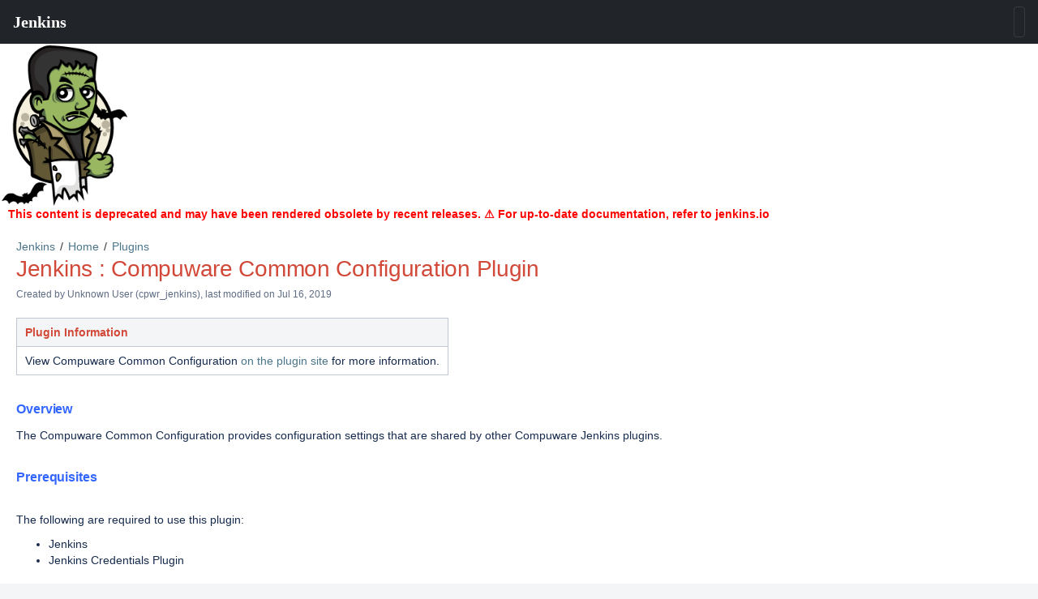

--- FILE ---
content_type: text/html
request_url: https://wiki.jenkins-ci.org/JENKINS/Compuware-Common-Configuration-Plugin.html
body_size: 2776
content:
<!DOCTYPE html>
<html>
    <head>
        <title>Jenkins : Compuware Common Configuration Plugin</title>
        <link rel="stylesheet" href="styles/site.css" type="text/css" />
        <META http-equiv="Content-Type" content="text/html; charset=UTF-8">
    <style>jio-navbar { margin: 0; padding: 0; }</style></head><script src="https://cdn.jsdelivr.net/npm/lit@2.4.0/polyfill-support.js"></script><script src="https://cdn.jsdelivr.net/npm/@webcomponents/webcomponentsjs@2.6.0/webcomponents-loader.js"></script><script defer="" src="https://cdn.jsdelivr.net/npm/@jenkinsci/jenkins-io-components/+esm" type="module"></script><script defer="" nomodule="" src="https://cdn.jsdelivr.net/npm/@jenkinsci/jenkins-io-components/"></script><jio-navbar property="https://wiki.jenkins.io"></jio-navbar>

    <body class="theme-default aui-theme-default">
        <div id="page">
            <div id="main" class="aui-page-panel">
                <div id="main-header">
                    <div id="breadcrumb-section">
                        <ol id="breadcrumbs">
                            <li class="first">
                                <span><a href="index.html">Jenkins</a></span>
                            </li>
                                                    <li>
                                <span><a href="Home.html">Home</a></span>
                            </li>
                                                    <li>
                                <span><a href="Plugins.html">Plugins</a></span>
                            </li>
                                                </ol>
                    </div>
                    <h1 id="title-heading" class="pagetitle">
                                                <span id="title-text">
                            Jenkins : Compuware Common Configuration Plugin
                        </span>
                    </h1>
                </div>

                <div id="content" class="view">
                    <div class="page-metadata">
                        
        
    
        
    
        
        
            Created by <span class='author'> Unknown User (cpwr_jenkins)</span>, last modified on Jul 16, 2019
                        </div>
                    <div id="main-content" class="wiki-content group">
                    <p><table class="confluenceTable"><tbody>
<tr>
<th class="confluenceTh"><p> Plugin Information </p></th>
</tr>
<tr>
<td class="confluenceTd"><p> View Compuware Common Configuration <a href="https://plugins.jenkins.io/compuware-common-configuration" class="external-link" rel="nofollow">on the plugin site</a> for more information. </p></td>
</tr>
</tbody></table>
</p><h3 class="auto-cursor-target" style="text-align: left;" id="CompuwareCommonConfigurationPlugin-Overview"><span style="color: rgb(51,102,255);">Overview</span></h3><p style="text-align: left;">The Compuware Common Configuration provides configuration settings that are shared by other Compuware Jenkins plugins.</p><h3 style="text-align: left;" id="CompuwareCommonConfigurationPlugin-Prerequisites"><span style="color: rgb(51,102,255);">Prerequisites</span></h3><p><br/>The following are required to use this plugin:</p><ul style="text-align: left;"><li class="p-bullet-condensed"><p class="bullet-condensed">Jenkins</p></li><li class="p-bullet-condensed"><p class="bullet-condensed">Jenkins Credentials Plugin</p></li></ul><h1 style="text-align: left;" id="CompuwareCommonConfigurationPlugin-ProductAssistance"><span style="color: rgb(51,102,255);">Product Assistance</span></h1><p style="text-align: left;">Compuware provides assistance for customers with its documentation, the FrontLine support web site, and telephone customer support.</p><h2 style="text-align: left;" id="CompuwareCommonConfigurationPlugin-FrontLineSupportWebSite"><span style="color: rgb(0,0,0);">FrontLine Support Web Site</span></h2><p style="text-align: left;">You can access online information for Compuware products via our FrontLine support site at <a href="https://go.compuware.com/" style="text-decoration: none;" class="external-link" rel="nofollow">https://go.compuware.com</a>. FrontLine provides access to critical information about your Compuware products. You can review frequently asked questions, read or download documentation, access product fixes, or e-mail your questions or comments. The first time you access FrontLine, you must register and obtain a password. Registration is free.</p><p style="text-align: left;">Compuware also offers User Communities, online forums to collaborate, network, and exchange best practices with other Compuware solution users worldwide. Go to <a style="text-decoration: none;" class="external-link" href="http://groups.compuware.com/" rel="nofollow">http://groups.compuware.com/</a> to join.</p><h2 style="text-align: left;" id="CompuwareCommonConfigurationPlugin-ContactingCustomerSupport"><span style="color: rgb(0,0,0);">Contacting Customer Support</span></h2><p style="text-align: left;">At Compuware, we strive to make our products and documentation the best in the industry. Feedback from our customers helps us maintain our quality standards. If you need support services, please obtain the following information before calling Compuware's 24-hour telephone support:</p><ul style="text-align: left;"><li><p class="bullet">The name, release number, and build number of your product. This information is displayed in the <strong>About </strong>dialog box.</p></li><li><p class="bullet">Installation information including installed options, whether the product uses local or network databases, whether it is installed in the default directories, whether it is a standalone or network installation, and whether it is a client or server installation.</p></li><li><p class="bullet">Environment information, such as the operating system and release on which the product is installed, memory, hardware and network specification, and the names and releases of other applications that were running when the problem occurred.</p></li><li><p class="bullet">The location of the problem within the running application and the user actions taken before the problem occurred.</p></li><li><p class="bullet">The exact application, licensing, or operating system error messages, if any.</p></li></ul><p style="text-align: left;">You can contact Compuware in one of the following ways:</p><h3 style="text-align: left;" id="CompuwareCommonConfigurationPlugin-Phone"><span style="color: rgb(51,102,255);">Phone</span></h3><ul style="text-align: left;"><li><p class="bullet">USA and Canada: 1-800-538-7822 or 1-313-227-5444.</p></li><li><p class="bullet">All other countries: Contact your local Compuware office. Contact information is available at <a href="https://go.compuware.com/" style="text-decoration: none;" class="external-link" rel="nofollow">https://go.compuware.com</a>.</p></li></ul><h3 style="text-align: left;" id="CompuwareCommonConfigurationPlugin-Web"><span style="color: rgb(51,102,255);">Web</span></h3><p style="text-align: left;">You can report issues via FrontLine.</p><p class="note" style="text-align: left;">Note: Please report all high-priority issues by phone.</p><h3 style="text-align: left;" id="CompuwareCommonConfigurationPlugin-Mail"><span style="color: rgb(51,102,255);">Mail</span></h3><p class="indent-normal" style="text-align: left;">Customer Support<br/>Compuware Corporation<br/>One Campus Martius<br/>Detroit, MI 48226-5099</p><h2 style="text-align: left;" id="CompuwareCommonConfigurationPlugin-CorporateWebSite"><span style="color: rgb(0,0,0);">Corporate Web Site</span></h2><p style="text-align: left;">To access Compuware's site on the Web, go to <a style="text-decoration: none;" href="https://www.compuware.com/" class="external-link" rel="nofollow">https://www.compuware.com</a>. The Compuware site provides a variety of product and support information. </p><h1 style="text-align: left;" id="CompuwareCommonConfigurationPlugin-ChangeLog"><span style="color: rgb(51,102,255);">Change Log</span></h1><h3 style="text-align: left;" id="CompuwareCommonConfigurationPlugin-Version1.0.9">Version 1.0.9</h3><ul style="text-align: left;"><li><span style="color: rgb(0,0,0);">Corrected issue where the link in Manage connections is not generated correctly</span></li></ul><h3 style="text-align: left;" id="CompuwareCommonConfigurationPlugin-Version1.0.8">Version 1.0.8</h3><ul style="text-align: left;"><li><span style="color: rgb(0,0,0);">Corrected CLI version checking that was causing conflict with older versions of dependent plugins.</span></li></ul><h3 style="text-align: left;" id="CompuwareCommonConfigurationPlugin-Version1.0.7">Version 1.0.7</h3><ul style="text-align: left;"><li><span style="color: rgb(0,0,0);">Added encryption protocol selection to a host connection.</span></li></ul><h3 style="text-align: left;" id="CompuwareCommonConfigurationPlugin-Version1.0.6"><span style="color: rgb(0,0,0);">Version 1.0.6</span></h3><ul style="text-align: left;"><li><span style="color: rgb(0,0,0);">Fixed help for for the CES URL field.</span></li></ul><h3 style="text-align: left;" id="CompuwareCommonConfigurationPlugin-Version1.0.3"><span style="color: rgb(0,0,0);">Version 1.0.3</span></h3><ul style="text-align: left;"><li><span style="color: rgb(0,0,0);">Added the CES URL field to specify <span>a URL for Compuware Enterprise Services (CES). T</span><span>his URL is used by other Compuware plugins that leverage REST APIs hosted by CES, for example Compuware‘s ISPW.</span></span></li></ul><h3 style="text-align: left;" id="CompuwareCommonConfigurationPlugin-Version1.0.0"><span style="color: rgb(0,0,0);">Version 1.0.0</span></h3><ul style="text-align: left;"><li>Moved host connection information to this common plugin to be used by all Compuware plugins. </li></ul>
                    </div>

                    
                 
                </div>             </div> 
            <div id="footer" role="contentinfo">
                <section class="footer-body">
                    <p>Document generated by Confluence on Sep 07, 2021 13:18</p>
                    <div id="footer-logo"><a href="/display/">Wiki home</a></div>
                </section>
            </div>
        </div>     <jio-footer property="https://wiki.jenkins.io"></jio-footer></body>
</html>
